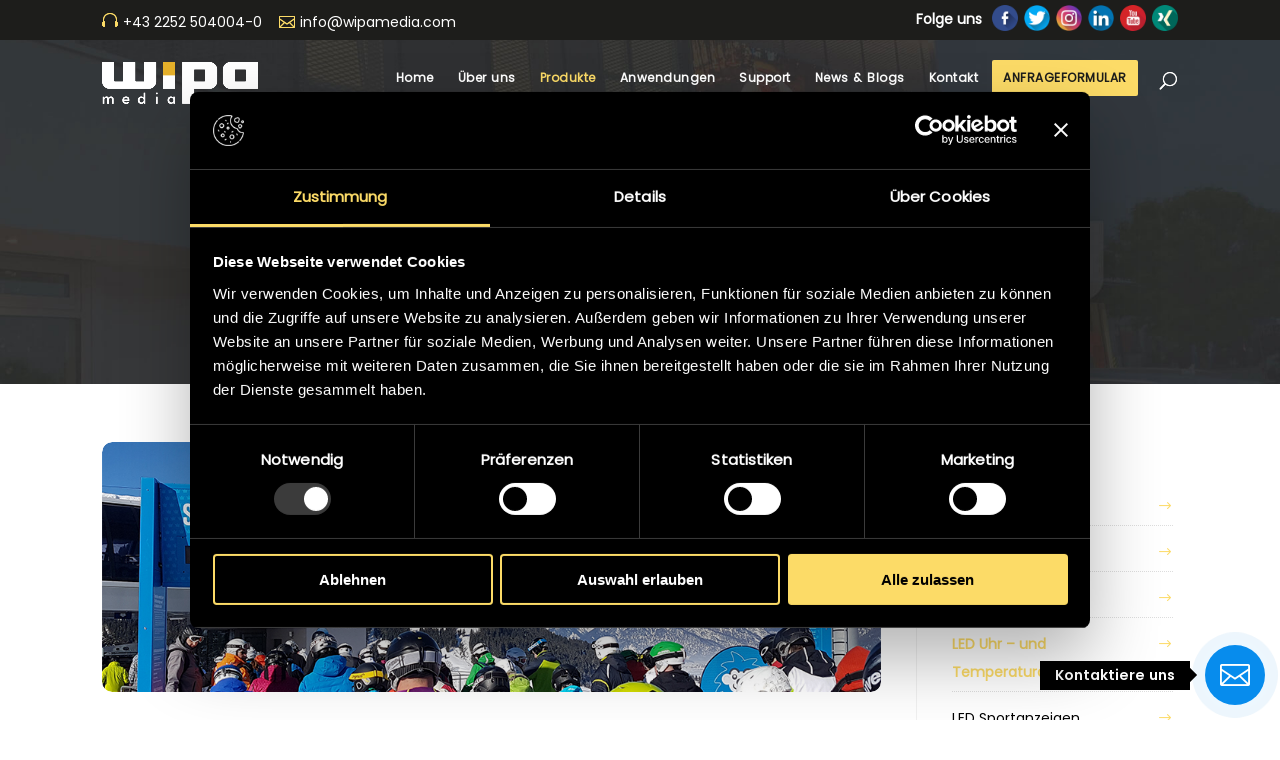

--- FILE ---
content_type: text/css
request_url: https://www.wipamedia.com/wp-content/themes/wipamedia/style.css?ver=4.27.5
body_size: 10129
content:
/*
Theme Name: WIPAmedia
Theme URI: https://www.wipamedia.com/
Version: 4.17.4
Description: WIPAmedia GmbH was founded in 1999 as Langthaler & Partner KEG by the Langthaler family. The underlying idea was to help companies and municipalities visualize advertising, information, news, announcements and data in a striking and flexible way.
Template: Divi
Author: Beta Soft Technology
Author URI: https://www.betasofttechnology.com/
License: GNU General Public License v2
License URI: http://www.gnu.org/licenses/gpl-2.0.html
*/
body,.et_pb_blurb_description p {
    font-size: 14px;
    color: #5f5f5f;
    line-height: 28px;
    font-family: 'Poppins Regular', sans-serif !important;
    font-weight: 400;
    overflow-x: hidden;
}
h1, h2, h3, h4, h5, h6 {
    font-family: 'Poppins Bold', sans-serif !important;
}
.milestone h5 {
	font-family: 'Poppins SemiBold', sans-serif !important;
}
#logo {
    position: relative;
    top: 2px;
}
#CookiebotWidget .CookiebotWidget-consent-details .CookiebotWidget-consent-details-box {
    background-color: #323232!important;

}
#CookiebotWidget-btn-change {
	background:var(--main) !important;
	border-color: var(--main) !important;
	color:#000 !important;
}
#CookiebotWidget #CookiebotWidget-buttons #CookiebotWidget-btn-withdraw {
    background-color: transparent !important;
    border-color: var(--main) !important;
    color: var(--main) !important;
    transition-delay: .3s;
}
#CookiebotWidget #CookiebotWidget-widgetContent {
    background-color: var(--theme)!important;
}
#CookiebotWidget.CookiebotWidget-open * {
    color: #ffffff;
}
#CookiebotWidget .CookiebotWidget-header {
    border-bottom: 1px solid #2b2b2b!important;
}
#CookiebotWidget #CookiebotWidget-buttons {
    border-top: 1px solid #2b2b2b!important;
}
#CookiebotWidget .CookiebotWidget-body .CookiebotWidget-consents-list li.CookiebotWidget-approved svg,
#CookiebotWidget .CookiebotWidget-header .CookiebotWidget-close svg,
#CookiebotWidget .CookiebotWidget-body .CookiebotWidget-consents-list li svg {
    fill: var(--main)!important;
}
#CookiebotWidget .CookiebotWidget-consent-details button {
	color:var(--main)!important;
}
#CookiebotWidget-header,
#CookiebotWidget-consents-list,
.CookiebotWidget-show-consent-details,
#CookiebotWidget-btn-withdraw,
#CookiebotWidget-btn-change,
#CybotCookiebotDialog h2 {
	font-family: 'Poppins SemiBold',sans-serif!important;
}
#main-header, #et-top-navigation,
#CookiebotWidget .CookiebotWidget-body .CookiebotWidget-consents-list li,
#CybotCookiebotDialogNav .CybotCookiebotDialogNavItemLink,
#CybotCookiebotDialog label,
#CybotCookiebotDialogBodyContentText * {
  font-family: 'Poppins Regular',sans-serif!important;
}
/*.page-template-without-sidebar-page #main-content a,
.page-template-sidebar-page #main-content a  {
    color: #ebc43c;
}*/
.et_pb_slide_with_image .et_pb_slide_description {
    float: left;
}
.et_pb_slide .et_pb_slide_image {
    right: 0;
    margin-right: 0;
}
/* .contact_form_popup .h-captcha,
#sidebar .h-captcha {
	transform: scale(0.85);
    margin-left: -32px;
} */
.contact_form_popup .success-message {
	display:block;
}
.success-message,
.success-messages,
.success-message_s,
.success-messages_s,
.success-messages_f {
	background: green;
    color: #fff;
    text-align: center;
    line-height: normal;
    padding: 10px;
    border-radius: 4px;
    margin-bottom: 30px;
}
#inquiry_form .g-recaptcha,
.contactform_de .g-recaptcha,
.feedbackform .g-recaptcha {
	transform:none;
	margin:0;
}
@media(min-width:1920px) {
body {
    font-size: 18px;
    line-height: 38px;
}   
.et_pb_column_1_3 h5, .et_pb_column_1_4 h5, .et_pb_column_1_5 h5, .et_pb_column_1_6 h5, .et_pb_column_2_5 h5 {
    font-size: 20px;
}
.footer-widget, .footer-widget li, .footer-widget li a, #footer-info {
    font-size: 16px!important;
} 
}
::-webkit-scrollbar {
    height: 5px;
    width: 14px
}

::-webkit-scrollbar-track {
    background: #d8d8d8
}

::-webkit-scrollbar-thumb {
    background:var(--main);
}
.et_pb_row,
.container {
    width: 84%;
}
.et_pb_slider .et_pb_container {
    width: 96%;
}
.et_pb_slide_image {
    top: 58%!important;
}
h1,h2,h3 {
    font-weight: 700;
    text-transform: uppercase;
	font-family:'Poppins Bold';
}
#top-header, #et-secondary-nav li ul {
    background:var(--theme);
}
#page_slider .et_pb_slide,
#page_slider.et_pb_row_0,
#page_slider.et_pb_section {
	min-height:250px;
	max-height:250px;
	border-radius: 10px;
    overflow: hidden;
	margin-bottom:30px;
}
.row{display:-webkit-box;display:-ms-flexbox;display:flex;-ms-flex-wrap:wrap;flex-wrap:wrap;margin-right:-15px;margin-left:-15px}.no-gutters{margin-right:0;margin-left:0}.no-gutters>.col,.no-gutters>[class*=col-]{padding-right:0;padding-left:0}.col,.col-1,.col-10,.col-11,.col-12,.col-2,.col-3,.col-4,.col-5,.col-6,.col-7,.col-8,.col-9,.col-auto,.col-lg,.col-lg-1,.col-lg-10,.col-lg-11,.col-lg-12,.col-lg-2,.col-lg-3,.col-lg-4,.col-lg-5,.col-lg-6,.col-lg-7,.col-lg-8,.col-lg-9,.col-lg-auto,.col-md,.col-md-1,.col-md-10,.col-md-11,.col-md-12,.col-md-2,.col-md-3,.col-md-4,.col-md-5,.col-md-6,.col-md-7,.col-md-8,.col-md-9,.col-md-auto,.col-sm,.col-sm-1,.col-sm-10,.col-sm-11,.col-sm-12,.col-sm-2,.col-sm-3,.col-sm-4,.col-sm-5,.col-sm-6,.col-sm-7,.col-sm-8,.col-sm-9,.col-sm-auto,.col-xl,.col-xl-1,.col-xl-10,.col-xl-11,.col-xl-12,.col-xl-2,.col-xl-3,.col-xl-4,.col-xl-5,.col-xl-6,.col-xl-7,.col-xl-8,.col-xl-9,.col-xl-auto{position:relative;width:100%;min-height:1px;padding-right:15px;padding-left:15px}.col{-ms-flex-preferred-size:0;flex-basis:0;-webkit-box-flex:1;-ms-flex-positive:1;flex-grow:1;max-width:100%}.col-1,.col-auto{-webkit-box-flex:0}.col-auto{-ms-flex:0 0 auto;flex:0 0 auto;width:auto;max-width:none}.col-1{-ms-flex:0 0 8.333333%;flex:0 0 8.333333%;max-width:8.333333%}.col-2,.col-3{-webkit-box-flex:0}.col-2{-ms-flex:0 0 16.666667%;flex:0 0 16.666667%;max-width:16.666667%}.col-3{-ms-flex:0 0 25%;flex:0 0 25%;max-width:25%}.col-4,.col-5{-webkit-box-flex:0}.col-4{-ms-flex:0 0 33.333333%;flex:0 0 33.333333%;max-width:33.333333%}.col-5{-ms-flex:0 0 41.666667%;flex:0 0 41.666667%;max-width:41.666667%}.col-6,.col-7{-webkit-box-flex:0}.col-6{-ms-flex:0 0 50%;flex:0 0 50%;max-width:50%}.col-7{-ms-flex:0 0 58.333333%;flex:0 0 58.333333%;max-width:58.333333%}.col-8,.col-9{-webkit-box-flex:0}.col-8{-ms-flex:0 0 66.666667%;flex:0 0 66.666667%;max-width:66.666667%}.col-9{-ms-flex:0 0 75%;flex:0 0 75%;max-width:75%}.col-10,.col-11{-webkit-box-flex:0}.col-10{-ms-flex:0 0 83.333333%;flex:0 0 83.333333%;max-width:83.333333%}.col-11{-ms-flex:0 0 91.666667%;flex:0 0 91.666667%;max-width:91.666667%}.col-12{-webkit-box-flex:0;-ms-flex:0 0 100%;flex:0 0 100%;max-width:100%}.order-first{-webkit-box-ordinal-group:0;-ms-flex-order:-1;order:-1}.order-last{-webkit-box-ordinal-group:14;-ms-flex-order:13;order:13}.order-0{-webkit-box-ordinal-group:1;-ms-flex-order:0;order:0}.order-1{-webkit-box-ordinal-group:2;-ms-flex-order:1;order:1}.order-2{-webkit-box-ordinal-group:3;-ms-flex-order:2;order:2}.order-3{-webkit-box-ordinal-group:4;-ms-flex-order:3;order:3}.order-4{-webkit-box-ordinal-group:5;-ms-flex-order:4;order:4}.order-5{-webkit-box-ordinal-group:6;-ms-flex-order:5;order:5}.order-6{-webkit-box-ordinal-group:7;-ms-flex-order:6;order:6}.order-7{-webkit-box-ordinal-group:8;-ms-flex-order:7;order:7}.order-8{-webkit-box-ordinal-group:9;-ms-flex-order:8;order:8}.order-9{-webkit-box-ordinal-group:10;-ms-flex-order:9;order:9}.order-10{-webkit-box-ordinal-group:11;-ms-flex-order:10;order:10}.order-11{-webkit-box-ordinal-group:12;-ms-flex-order:11;order:11}.order-12{-webkit-box-ordinal-group:13;-ms-flex-order:12;order:12}.offset-1{margin-left:8.333333%}.offset-2{margin-left:16.666667%}.offset-3{margin-left:25%}.offset-4{margin-left:33.333333%}.offset-5{margin-left:41.666667%}.offset-6{margin-left:50%}.offset-7{margin-left:58.333333%}.offset-8{margin-left:66.666667%}.offset-9{margin-left:75%}.offset-10{margin-left:83.333333%}.offset-11{margin-left:91.666667%}.d-inline{display:inline!important}.d-inline-block{display:inline-block!important}.d-block{display:block!important}.d-table{display:table!important}.d-table-row{display:table-row!important}.d-table-cell{display:table-cell!important}.d-flex{display:-webkit-box!important;display:-ms-flexbox!important;display:flex!important}.d-inline-flex{display:-webkit-inline-box!important;display:-ms-inline-flexbox!important;display:inline-flex!important}.flex-row{-webkit-box-orient:horizontal!important;-ms-flex-direction:row!important;flex-direction:row!important}.flex-column{-webkit-box-orient:vertical!important;-ms-flex-direction:column!important;flex-direction:column!important}.flex-column-reverse,.flex-row-reverse{-webkit-box-direction:reverse!important}.flex-row-reverse{-webkit-box-orient:horizontal!important;-ms-flex-direction:row-reverse!important;flex-direction:row-reverse!important}.flex-column-reverse{-webkit-box-orient:vertical!important;-ms-flex-direction:column-reverse!important;flex-direction:column-reverse!important}.flex-wrap{-ms-flex-wrap:wrap!important;flex-wrap:wrap!important}.flex-nowrap{-ms-flex-wrap:nowrap!important;flex-wrap:nowrap!important}.flex-wrap-reverse{-ms-flex-wrap:wrap-reverse!important;flex-wrap:wrap-reverse!important}.justify-content-start{-webkit-box-pack:start!important;-ms-flex-pack:start!important;justify-content:flex-start!important}.justify-content-end{-webkit-box-pack:end!important;-ms-flex-pack:end!important;justify-content:flex-end!important}.justify-content-center{-webkit-box-pack:center!important;-ms-flex-pack:center!important;justify-content:center!important}.justify-content-between{-webkit-box-pack:justify!important;-ms-flex-pack:justify!important;justify-content:space-between!important}.justify-content-around{-ms-flex-pack:distribute!important;justify-content:space-around!important}.align-items-start{-webkit-box-align:start!important;-ms-flex-align:start!important;align-items:flex-start!important}.align-items-end{-webkit-box-align:end!important;-ms-flex-align:end!important;align-items:flex-end!important}.align-items-center{-webkit-box-align:center!important;-ms-flex-align:center!important;align-items:center!important}.align-items-baseline{-webkit-box-align:baseline!important;-ms-flex-align:baseline!important;align-items:baseline!important}.align-items-stretch{-webkit-box-align:stretch!important;-ms-flex-align:stretch!important;align-items:stretch!important}.align-content-start{-ms-flex-line-pack:start!important;align-content:flex-start!important}.align-content-end{-ms-flex-line-pack:end!important;align-content:flex-end!important}.align-content-center{-ms-flex-line-pack:center!important;align-content:center!important}.align-content-between{-ms-flex-line-pack:justify!important;align-content:space-between!important}.align-content-around{-ms-flex-line-pack:distribute!important;align-content:space-around!important}.align-content-stretch{-ms-flex-line-pack:stretch!important;align-content:stretch!important}.align-self-auto{-ms-flex-item-align:auto!important;align-self:auto!important}.align-self-start{-ms-flex-item-align:start!important;align-self:flex-start!important}.align-self-end{-ms-flex-item-align:end!important;align-self:flex-end!important}.align-self-center{-ms-flex-item-align:center!important;align-self:center!important}.align-self-baseline{-ms-flex-item-align:baseline!important;align-self:baseline!important}.align-self-stretch{-ms-flex-item-align:stretch!important;align-self:stretch!important}@media (min-width:576px){.col-sm{-ms-flex-preferred-size:0;flex-basis:0;-webkit-box-flex:1;-ms-flex-positive:1;flex-grow:1;max-width:100%}.col-sm-auto{-webkit-box-flex:0;-ms-flex:0 0 auto;flex:0 0 auto;width:auto;max-width:none}.col-sm-1{-webkit-box-flex:0;-ms-flex:0 0 8.333333%;flex:0 0 8.333333%;max-width:8.333333%}.col-sm-2{-webkit-box-flex:0;-ms-flex:0 0 16.666667%;flex:0 0 16.666667%;max-width:16.666667%}.col-sm-3{-webkit-box-flex:0;-ms-flex:0 0 25%;flex:0 0 25%;max-width:25%}.col-sm-4{-webkit-box-flex:0;-ms-flex:0 0 33.333333%;flex:0 0 33.333333%;max-width:33.333333%}.col-sm-5{-webkit-box-flex:0;-ms-flex:0 0 41.666667%;flex:0 0 41.666667%;max-width:41.666667%}.col-sm-6{-webkit-box-flex:0;-ms-flex:0 0 50%;flex:0 0 50%;max-width:50%}.col-sm-7{-webkit-box-flex:0;-ms-flex:0 0 58.333333%;flex:0 0 58.333333%;max-width:58.333333%}.col-sm-8{-webkit-box-flex:0;-ms-flex:0 0 66.666667%;flex:0 0 66.666667%;max-width:66.666667%}.col-sm-9{-webkit-box-flex:0;-ms-flex:0 0 75%;flex:0 0 75%;max-width:75%}.col-sm-10{-webkit-box-flex:0;-ms-flex:0 0 83.333333%;flex:0 0 83.333333%;max-width:83.333333%}.col-sm-11{-webkit-box-flex:0;-ms-flex:0 0 91.666667%;flex:0 0 91.666667%;max-width:91.666667%}.col-sm-12{-webkit-box-flex:0;-ms-flex:0 0 100%;flex:0 0 100%;max-width:100%}.order-sm-first{-webkit-box-ordinal-group:0;-ms-flex-order:-1;order:-1}.order-sm-last{-webkit-box-ordinal-group:14;-ms-flex-order:13;order:13}.order-sm-0{-webkit-box-ordinal-group:1;-ms-flex-order:0;order:0}.order-sm-1{-webkit-box-ordinal-group:2;-ms-flex-order:1;order:1}.order-sm-2{-webkit-box-ordinal-group:3;-ms-flex-order:2;order:2}.order-sm-3{-webkit-box-ordinal-group:4;-ms-flex-order:3;order:3}.order-sm-4{-webkit-box-ordinal-group:5;-ms-flex-order:4;order:4}.order-sm-5{-webkit-box-ordinal-group:6;-ms-flex-order:5;order:5}.order-sm-6{-webkit-box-ordinal-group:7;-ms-flex-order:6;order:6}.order-sm-7{-webkit-box-ordinal-group:8;-ms-flex-order:7;order:7}.order-sm-8{-webkit-box-ordinal-group:9;-ms-flex-order:8;order:8}.order-sm-9{-webkit-box-ordinal-group:10;-ms-flex-order:9;order:9}.order-sm-10{-webkit-box-ordinal-group:11;-ms-flex-order:10;order:10}.order-sm-11{-webkit-box-ordinal-group:12;-ms-flex-order:11;order:11}.order-sm-12{-webkit-box-ordinal-group:13;-ms-flex-order:12;order:12}.offset-sm-0{margin-left:0}.offset-sm-1{margin-left:8.333333%}.offset-sm-2{margin-left:16.666667%}.offset-sm-3{margin-left:25%}.offset-sm-4{margin-left:33.333333%}.offset-sm-5{margin-left:41.666667%}.offset-sm-6{margin-left:50%}.offset-sm-7{margin-left:58.333333%}.offset-sm-8{margin-left:66.666667%}.offset-sm-9{margin-left:75%}.offset-sm-10{margin-left:83.333333%}.offset-sm-11{margin-left:91.666667%}.d-sm-none{display:none!important}.d-sm-inline{display:inline!important}.d-sm-inline-block{display:inline-block!important}.d-sm-block{display:block!important}.d-sm-table{display:table!important}.d-sm-table-row{display:table-row!important}.d-sm-table-cell{display:table-cell!important}.d-sm-flex{display:-webkit-box!important;display:-ms-flexbox!important;display:flex!important}.d-sm-inline-flex{display:-webkit-inline-box!important;display:-ms-inline-flexbox!important;display:inline-flex!important}.flex-sm-column,.flex-sm-row{-webkit-box-direction:normal!important}.flex-sm-row{-webkit-box-orient:horizontal!important;-ms-flex-direction:row!important;flex-direction:row!important}.flex-sm-column{-webkit-box-orient:vertical!important;-ms-flex-direction:column!important;flex-direction:column!important}.flex-sm-row-reverse{-webkit-box-orient:horizontal!important;-webkit-box-direction:reverse!important;-ms-flex-direction:row-reverse!important;flex-direction:row-reverse!important}.flex-sm-column-reverse{-webkit-box-orient:vertical!important;-webkit-box-direction:reverse!important;-ms-flex-direction:column-reverse!important;flex-direction:column-reverse!important}.flex-sm-wrap{-ms-flex-wrap:wrap!important;flex-wrap:wrap!important}.flex-sm-nowrap{-ms-flex-wrap:nowrap!important;flex-wrap:nowrap!important}.flex-sm-wrap-reverse{-ms-flex-wrap:wrap-reverse!important;flex-wrap:wrap-reverse!important}.justify-content-sm-start{-webkit-box-pack:start!important;-ms-flex-pack:start!important;justify-content:flex-start!important}.justify-content-sm-end{-webkit-box-pack:end!important;-ms-flex-pack:end!important;justify-content:flex-end!important}.justify-content-sm-center{-webkit-box-pack:center!important;-ms-flex-pack:center!important;justify-content:center!important}.justify-content-sm-between{-webkit-box-pack:justify!important;-ms-flex-pack:justify!important;justify-content:space-between!important}.justify-content-sm-around{-ms-flex-pack:distribute!important;justify-content:space-around!important}.align-items-sm-start{-webkit-box-align:start!important;-ms-flex-align:start!important;align-items:flex-start!important}.align-items-sm-end{-webkit-box-align:end!important;-ms-flex-align:end!important;align-items:flex-end!important}.align-items-sm-center{-webkit-box-align:center!important;-ms-flex-align:center!important;align-items:center!important}.align-items-sm-baseline{-webkit-box-align:baseline!important;-ms-flex-align:baseline!important;align-items:baseline!important}.align-items-sm-stretch{-webkit-box-align:stretch!important;-ms-flex-align:stretch!important;align-items:stretch!important}.align-content-sm-start{-ms-flex-line-pack:start!important;align-content:flex-start!important}.align-content-sm-end{-ms-flex-line-pack:end!important;align-content:flex-end!important}.align-content-sm-center{-ms-flex-line-pack:center!important;align-content:center!important}.align-content-sm-between{-ms-flex-line-pack:justify!important;align-content:space-between!important}.align-content-sm-around{-ms-flex-line-pack:distribute!important;align-content:space-around!important}.align-content-sm-stretch{-ms-flex-line-pack:stretch!important;align-content:stretch!important}.align-self-sm-auto{-ms-flex-item-align:auto!important;align-self:auto!important}.align-self-sm-start{-ms-flex-item-align:start!important;align-self:flex-start!important}.align-self-sm-end{-ms-flex-item-align:end!important;align-self:flex-end!important}.align-self-sm-center{-ms-flex-item-align:center!important;align-self:center!important}.align-self-sm-baseline{-ms-flex-item-align:baseline!important;align-self:baseline!important}.align-self-sm-stretch{-ms-flex-item-align:stretch!important;align-self:stretch!important}}@media (min-width:768px){.col-md{-ms-flex-preferred-size:0;flex-basis:0;-webkit-box-flex:1;-ms-flex-positive:1;flex-grow:1;max-width:100%}.col-md-auto{-webkit-box-flex:0;-ms-flex:0 0 auto;flex:0 0 auto;width:auto;max-width:none}.col-md-1{-webkit-box-flex:0;-ms-flex:0 0 8.333333%;flex:0 0 8.333333%;max-width:8.333333%}.col-md-2{-webkit-box-flex:0;-ms-flex:0 0 16.666667%;flex:0 0 16.666667%;max-width:16.666667%}.col-md-3{-webkit-box-flex:0;-ms-flex:0 0 25%;flex:0 0 25%;max-width:25%}.col-md-4{-webkit-box-flex:0;-ms-flex:0 0 33.333333%;flex:0 0 33.333333%;max-width:33.333333%}.col-md-5{-webkit-box-flex:0;-ms-flex:0 0 41.666667%;flex:0 0 41.666667%;max-width:41.666667%}.col-md-6{-webkit-box-flex:0;-ms-flex:0 0 50%;flex:0 0 50%;max-width:50%}.col-md-7{-webkit-box-flex:0;-ms-flex:0 0 58.333333%;flex:0 0 58.333333%;max-width:58.333333%}.col-md-8{-webkit-box-flex:0;-ms-flex:0 0 66.666667%;flex:0 0 66.666667%;max-width:66.666667%}.col-md-9{-webkit-box-flex:0;-ms-flex:0 0 75%;flex:0 0 75%;max-width:75%}.col-md-10{-webkit-box-flex:0;-ms-flex:0 0 83.333333%;flex:0 0 83.333333%;max-width:83.333333%}.col-md-11{-webkit-box-flex:0;-ms-flex:0 0 91.666667%;flex:0 0 91.666667%;max-width:91.666667%}.col-md-12{-webkit-box-flex:0;-ms-flex:0 0 100%;flex:0 0 100%;max-width:100%}.order-md-first{-webkit-box-ordinal-group:0;-ms-flex-order:-1;order:-1}.order-md-last{-webkit-box-ordinal-group:14;-ms-flex-order:13;order:13}.order-md-0{-webkit-box-ordinal-group:1;-ms-flex-order:0;order:0}.order-md-1{-webkit-box-ordinal-group:2;-ms-flex-order:1;order:1}.order-md-2{-webkit-box-ordinal-group:3;-ms-flex-order:2;order:2}.order-md-3{-webkit-box-ordinal-group:4;-ms-flex-order:3;order:3}.order-md-4{-webkit-box-ordinal-group:5;-ms-flex-order:4;order:4}.order-md-5{-webkit-box-ordinal-group:6;-ms-flex-order:5;order:5}.order-md-6{-webkit-box-ordinal-group:7;-ms-flex-order:6;order:6}.order-md-7{-webkit-box-ordinal-group:8;-ms-flex-order:7;order:7}.order-md-8{-webkit-box-ordinal-group:9;-ms-flex-order:8;order:8}.order-md-9{-webkit-box-ordinal-group:10;-ms-flex-order:9;order:9}.order-md-10{-webkit-box-ordinal-group:11;-ms-flex-order:10;order:10}.order-md-11{-webkit-box-ordinal-group:12;-ms-flex-order:11;order:11}.order-md-12{-webkit-box-ordinal-group:13;-ms-flex-order:12;order:12}.offset-md-0{margin-left:0}.offset-md-1{margin-left:8.333333%}.offset-md-2{margin-left:16.666667%}.offset-md-3{margin-left:25%}.offset-md-4{margin-left:33.333333%}.offset-md-5{margin-left:41.666667%}.offset-md-6{margin-left:50%}.offset-md-7{margin-left:58.333333%}.offset-md-8{margin-left:66.666667%}.offset-md-9{margin-left:75%}.offset-md-10{margin-left:83.333333%}.offset-md-11{margin-left:91.666667%}.d-md-none{display:none!important}.d-md-inline{display:inline!important}.d-md-inline-block{display:inline-block!important}.d-md-block{display:block!important}.d-md-table{display:table!important}.d-md-table-row{display:table-row!important}.d-md-table-cell{display:table-cell!important}.d-md-flex{display:-webkit-box!important;display:-ms-flexbox!important;display:flex!important}.d-md-inline-flex{display:-webkit-inline-box!important;display:-ms-inline-flexbox!important;display:inline-flex!important}.flex-md-column,.flex-md-row{-webkit-box-direction:normal!important}.flex-md-row{-webkit-box-orient:horizontal!important;-ms-flex-direction:row!important;flex-direction:row!important}.flex-md-column{-webkit-box-orient:vertical!important;-ms-flex-direction:column!important;flex-direction:column!important}.flex-md-row-reverse{-webkit-box-orient:horizontal!important;-webkit-box-direction:reverse!important;-ms-flex-direction:row-reverse!important;flex-direction:row-reverse!important}.flex-md-column-reverse{-webkit-box-orient:vertical!important;-webkit-box-direction:reverse!important;-ms-flex-direction:column-reverse!important;flex-direction:column-reverse!important}.flex-md-wrap{-ms-flex-wrap:wrap!important;flex-wrap:wrap!important}.flex-md-nowrap{-ms-flex-wrap:nowrap!important;flex-wrap:nowrap!important}.flex-md-wrap-reverse{-ms-flex-wrap:wrap-reverse!important;flex-wrap:wrap-reverse!important}.justify-content-md-start{-webkit-box-pack:start!important;-ms-flex-pack:start!important;justify-content:flex-start!important}.justify-content-md-end{-webkit-box-pack:end!important;-ms-flex-pack:end!important;justify-content:flex-end!important}.justify-content-md-center{-webkit-box-pack:center!important;-ms-flex-pack:center!important;justify-content:center!important}.justify-content-md-between{-webkit-box-pack:justify!important;-ms-flex-pack:justify!important;justify-content:space-between!important}.justify-content-md-around{-ms-flex-pack:distribute!important;justify-content:space-around!important}.align-items-md-start{-webkit-box-align:start!important;-ms-flex-align:start!important;align-items:flex-start!important}.align-items-md-end{-webkit-box-align:end!important;-ms-flex-align:end!important;align-items:flex-end!important}.align-items-md-center{-webkit-box-align:center!important;-ms-flex-align:center!important;align-items:center!important}.align-items-md-baseline{-webkit-box-align:baseline!important;-ms-flex-align:baseline!important;align-items:baseline!important}.align-items-md-stretch{-webkit-box-align:stretch!important;-ms-flex-align:stretch!important;align-items:stretch!important}.align-content-md-start{-ms-flex-line-pack:start!important;align-content:flex-start!important}.align-content-md-end{-ms-flex-line-pack:end!important;align-content:flex-end!important}.align-content-md-center{-ms-flex-line-pack:center!important;align-content:center!important}.align-content-md-between{-ms-flex-line-pack:justify!important;align-content:space-between!important}.align-content-md-around{-ms-flex-line-pack:distribute!important;align-content:space-around!important}.align-content-md-stretch{-ms-flex-line-pack:stretch!important;align-content:stretch!important}.align-self-md-auto{-ms-flex-item-align:auto!important;align-self:auto!important}.align-self-md-start{-ms-flex-item-align:start!important;align-self:flex-start!important}.align-self-md-end{-ms-flex-item-align:end!important;align-self:flex-end!important}.align-self-md-center{-ms-flex-item-align:center!important;align-self:center!important}.align-self-md-baseline{-ms-flex-item-align:baseline!important;align-self:baseline!important}.align-self-md-stretch{-ms-flex-item-align:stretch!important;align-self:stretch!important}}@media (min-width:992px){.col-lg{-ms-flex-preferred-size:0;flex-basis:0;-webkit-box-flex:1;-ms-flex-positive:1;flex-grow:1;max-width:100%}.col-lg-auto{-webkit-box-flex:0;-ms-flex:0 0 auto;flex:0 0 auto;width:auto;max-width:none}.col-lg-1{-webkit-box-flex:0;-ms-flex:0 0 8.333333%;flex:0 0 8.333333%;max-width:8.333333%}.col-lg-2{-webkit-box-flex:0;-ms-flex:0 0 16.666667%;flex:0 0 16.666667%;max-width:16.666667%}.col-lg-3{-webkit-box-flex:0;-ms-flex:0 0 25%;flex:0 0 25%;max-width:25%}.col-lg-4{-webkit-box-flex:0;-ms-flex:0 0 33.333333%;flex:0 0 33.333333%;max-width:33.333333%}.col-lg-5{-webkit-box-flex:0;-ms-flex:0 0 41.666667%;flex:0 0 41.666667%;max-width:41.666667%}.col-lg-6{-webkit-box-flex:0;-ms-flex:0 0 50%;flex:0 0 50%;max-width:50%}.col-lg-7{-webkit-box-flex:0;-ms-flex:0 0 58.333333%;flex:0 0 58.333333%;max-width:58.333333%}.col-lg-8{-webkit-box-flex:0;-ms-flex:0 0 66.666667%;flex:0 0 66.666667%;max-width:66.666667%}.col-lg-9{-webkit-box-flex:0;-ms-flex:0 0 75%;flex:0 0 75%;max-width:75%}.col-lg-10{-webkit-box-flex:0;-ms-flex:0 0 83.333333%;flex:0 0 83.333333%;max-width:83.333333%}.col-lg-11{-webkit-box-flex:0;-ms-flex:0 0 91.666667%;flex:0 0 91.666667%;max-width:91.666667%}.col-lg-12{-webkit-box-flex:0;-ms-flex:0 0 100%;flex:0 0 100%;max-width:100%}.order-lg-first{-webkit-box-ordinal-group:0;-ms-flex-order:-1;order:-1}.order-lg-last{-webkit-box-ordinal-group:14;-ms-flex-order:13;order:13}.order-lg-0{-webkit-box-ordinal-group:1;-ms-flex-order:0;order:0}.order-lg-1{-webkit-box-ordinal-group:2;-ms-flex-order:1;order:1}.order-lg-2{-webkit-box-ordinal-group:3;-ms-flex-order:2;order:2}.order-lg-3{-webkit-box-ordinal-group:4;-ms-flex-order:3;order:3}.order-lg-4{-webkit-box-ordinal-group:5;-ms-flex-order:4;order:4}.order-lg-5{-webkit-box-ordinal-group:6;-ms-flex-order:5;order:5}.order-lg-6{-webkit-box-ordinal-group:7;-ms-flex-order:6;order:6}.order-lg-7{-webkit-box-ordinal-group:8;-ms-flex-order:7;order:7}.order-lg-8{-webkit-box-ordinal-group:9;-ms-flex-order:8;order:8}.order-lg-9{-webkit-box-ordinal-group:10;-ms-flex-order:9;order:9}.order-lg-10{-webkit-box-ordinal-group:11;-ms-flex-order:10;order:10}.order-lg-11{-webkit-box-ordinal-group:12;-ms-flex-order:11;order:11}.order-lg-12{-webkit-box-ordinal-group:13;-ms-flex-order:12;order:12}.offset-lg-0{margin-left:0}.offset-lg-1{margin-left:8.333333%}.offset-lg-2{margin-left:16.666667%}.offset-lg-3{margin-left:25%}.offset-lg-4{margin-left:33.333333%}.offset-lg-5{margin-left:41.666667%}.offset-lg-6{margin-left:50%}.offset-lg-7{margin-left:58.333333%}.offset-lg-8{margin-left:66.666667%}.offset-lg-9{margin-left:75%}.offset-lg-10{margin-left:83.333333%}.offset-lg-11{margin-left:91.666667%}.d-lg-none{display:none!important}.d-lg-inline{display:inline!important}.d-lg-inline-block{display:inline-block!important}.d-lg-block{display:block!important}.d-lg-table{display:table!important}.d-lg-table-row{display:table-row!important}.d-lg-table-cell{display:table-cell!important}.d-lg-flex{display:-webkit-box!important;display:-ms-flexbox!important;display:flex!important}.d-lg-inline-flex{display:-webkit-inline-box!important;display:-ms-inline-flexbox!important;display:inline-flex!important}.flex-lg-column,.flex-lg-row{-webkit-box-direction:normal!important}.flex-lg-row{-webkit-box-orient:horizontal!important;-ms-flex-direction:row!important;flex-direction:row!important}.flex-lg-column{-webkit-box-orient:vertical!important;-ms-flex-direction:column!important;flex-direction:column!important}.flex-lg-row-reverse{-webkit-box-orient:horizontal!important;-webkit-box-direction:reverse!important;-ms-flex-direction:row-reverse!important;flex-direction:row-reverse!important}.flex-lg-column-reverse{-webkit-box-orient:vertical!important;-webkit-box-direction:reverse!important;-ms-flex-direction:column-reverse!important;flex-direction:column-reverse!important}.flex-lg-wrap{-ms-flex-wrap:wrap!important;flex-wrap:wrap!important}.flex-lg-nowrap{-ms-flex-wrap:nowrap!important;flex-wrap:nowrap!important}.flex-lg-wrap-reverse{-ms-flex-wrap:wrap-reverse!important;flex-wrap:wrap-reverse!important}.justify-content-lg-start{-webkit-box-pack:start!important;-ms-flex-pack:start!important;justify-content:flex-start!important}.justify-content-lg-end{-webkit-box-pack:end!important;-ms-flex-pack:end!important;justify-content:flex-end!important}.justify-content-lg-center{-webkit-box-pack:center!important;-ms-flex-pack:center!important;justify-content:center!important}.justify-content-lg-between{-webkit-box-pack:justify!important;-ms-flex-pack:justify!important;justify-content:space-between!important}.justify-content-lg-around{-ms-flex-pack:distribute!important;justify-content:space-around!important}.align-items-lg-start{-webkit-box-align:start!important;-ms-flex-align:start!important;align-items:flex-start!important}.align-items-lg-end{-webkit-box-align:end!important;-ms-flex-align:end!important;align-items:flex-end!important}.align-items-lg-center{-webkit-box-align:center!important;-ms-flex-align:center!important;align-items:center!important}.align-items-lg-baseline{-webkit-box-align:baseline!important;-ms-flex-align:baseline!important;align-items:baseline!important}.align-items-lg-stretch{-webkit-box-align:stretch!important;-ms-flex-align:stretch!important;align-items:stretch!important}.align-content-lg-start{-ms-flex-line-pack:start!important;align-content:flex-start!important}.align-content-lg-end{-ms-flex-line-pack:end!important;align-content:flex-end!important}.align-content-lg-center{-ms-flex-line-pack:center!important;align-content:center!important}.align-content-lg-between{-ms-flex-line-pack:justify!important;align-content:space-between!important}.align-content-lg-around{-ms-flex-line-pack:distribute!important;align-content:space-around!important}.align-content-lg-stretch{-ms-flex-line-pack:stretch!important;align-content:stretch!important}.align-self-lg-auto{-ms-flex-item-align:auto!important;align-self:auto!important}.align-self-lg-start{-ms-flex-item-align:start!important;align-self:flex-start!important}.align-self-lg-end{-ms-flex-item-align:end!important;align-self:flex-end!important}.align-self-lg-center{-ms-flex-item-align:center!important;align-self:center!important}.align-self-lg-baseline{-ms-flex-item-align:baseline!important;align-self:baseline!important}.align-self-lg-stretch{-ms-flex-item-align:stretch!important;align-self:stretch!important}}@media (min-width:1200px){.col-xl{-ms-flex-preferred-size:0;flex-basis:0;-webkit-box-flex:1;-ms-flex-positive:1;flex-grow:1;max-width:100%}.col-xl-auto{-webkit-box-flex:0;-ms-flex:0 0 auto;flex:0 0 auto;width:auto;max-width:none}.col-xl-1{-webkit-box-flex:0;-ms-flex:0 0 8.333333%;flex:0 0 8.333333%;max-width:8.333333%}.col-xl-2{-webkit-box-flex:0;-ms-flex:0 0 16.666667%;flex:0 0 16.666667%;max-width:16.666667%}.col-xl-3{-webkit-box-flex:0;-ms-flex:0 0 25%;flex:0 0 25%;max-width:25%}.col-xl-4{-webkit-box-flex:0;-ms-flex:0 0 33.333333%;flex:0 0 33.333333%;max-width:33.333333%}.col-xl-5{-webkit-box-flex:0;-ms-flex:0 0 41.666667%;flex:0 0 41.666667%;max-width:41.666667%}.col-xl-6{-webkit-box-flex:0;-ms-flex:0 0 50%;flex:0 0 50%;max-width:50%}.col-xl-7{-webkit-box-flex:0;-ms-flex:0 0 58.333333%;flex:0 0 58.333333%;max-width:58.333333%}.col-xl-8{-webkit-box-flex:0;-ms-flex:0 0 66.666667%;flex:0 0 66.666667%;max-width:66.666667%}.col-xl-9{-webkit-box-flex:0;-ms-flex:0 0 75%;flex:0 0 75%;max-width:75%}.col-xl-10{-webkit-box-flex:0;-ms-flex:0 0 83.333333%;flex:0 0 83.333333%;max-width:83.333333%}.col-xl-11{-webkit-box-flex:0;-ms-flex:0 0 91.666667%;flex:0 0 91.666667%;max-width:91.666667%}.col-xl-12{-webkit-box-flex:0;-ms-flex:0 0 100%;flex:0 0 100%;max-width:100%}.order-xl-first{-webkit-box-ordinal-group:0;-ms-flex-order:-1;order:-1}.order-xl-last{-webkit-box-ordinal-group:14;-ms-flex-order:13;order:13}.order-xl-0{-webkit-box-ordinal-group:1;-ms-flex-order:0;order:0}.order-xl-1{-webkit-box-ordinal-group:2;-ms-flex-order:1;order:1}.order-xl-2{-webkit-box-ordinal-group:3;-ms-flex-order:2;order:2}.order-xl-3{-webkit-box-ordinal-group:4;-ms-flex-order:3;order:3}.order-xl-4{-webkit-box-ordinal-group:5;-ms-flex-order:4;order:4}.order-xl-5{-webkit-box-ordinal-group:6;-ms-flex-order:5;order:5}.order-xl-6{-webkit-box-ordinal-group:7;-ms-flex-order:6;order:6}.order-xl-7{-webkit-box-ordinal-group:8;-ms-flex-order:7;order:7}.order-xl-8{-webkit-box-ordinal-group:9;-ms-flex-order:8;order:8}.order-xl-9{-webkit-box-ordinal-group:10;-ms-flex-order:9;order:9}.order-xl-10{-webkit-box-ordinal-group:11;-ms-flex-order:10;order:10}.order-xl-11{-webkit-box-ordinal-group:12;-ms-flex-order:11;order:11}.order-xl-12{-webkit-box-ordinal-group:13;-ms-flex-order:12;order:12}.offset-xl-0{margin-left:0}.offset-xl-1{margin-left:8.333333%}.offset-xl-2{margin-left:16.666667%}.offset-xl-3{margin-left:25%}.offset-xl-4{margin-left:33.333333%}.offset-xl-5{margin-left:41.666667%}.offset-xl-6{margin-left:50%}.offset-xl-7{margin-left:58.333333%}.offset-xl-8{margin-left:66.666667%}.offset-xl-9{margin-left:75%}.offset-xl-10{margin-left:83.333333%}.offset-xl-11{margin-left:91.666667%}.d-xl-none{display:none!important}.d-xl-inline{display:inline!important}.d-xl-inline-block{display:inline-block!important}.d-xl-block{display:block!important}.d-xl-table{display:table!important}.d-xl-table-row{display:table-row!important}.d-xl-table-cell{display:table-cell!important}.d-xl-flex{display:-webkit-box!important;display:-ms-flexbox!important;display:flex!important}.d-xl-inline-flex{display:-webkit-inline-box!important;display:-ms-inline-flexbox!important;display:inline-flex!important}.flex-xl-column,.flex-xl-row{-webkit-box-direction:normal!important}.flex-xl-row{-webkit-box-orient:horizontal!important;-ms-flex-direction:row!important;flex-direction:row!important}.flex-xl-column{-webkit-box-orient:vertical!important;-ms-flex-direction:column!important;flex-direction:column!important}.flex-xl-row-reverse{-webkit-box-orient:horizontal!important;-webkit-box-direction:reverse!important;-ms-flex-direction:row-reverse!important;flex-direction:row-reverse!important}.flex-xl-column-reverse{-webkit-box-orient:vertical!important;-webkit-box-direction:reverse!important;-ms-flex-direction:column-reverse!important;flex-direction:column-reverse!important}.flex-xl-wrap{-ms-flex-wrap:wrap!important;flex-wrap:wrap!important}.flex-xl-nowrap{-ms-flex-wrap:nowrap!important;flex-wrap:nowrap!important}.flex-xl-wrap-reverse{-ms-flex-wrap:wrap-reverse!important;flex-wrap:wrap-reverse!important}.justify-content-xl-start{-webkit-box-pack:start!important;-ms-flex-pack:start!important;justify-content:flex-start!important}.justify-content-xl-end{-webkit-box-pack:end!important;-ms-flex-pack:end!important;justify-content:flex-end!important}.justify-content-xl-center{-webkit-box-pack:center!important;-ms-flex-pack:center!important;justify-content:center!important}.justify-content-xl-between{-webkit-box-pack:justify!important;-ms-flex-pack:justify!important;justify-content:space-between!important}.justify-content-xl-around{-ms-flex-pack:distribute!important;justify-content:space-around!important}.align-items-xl-start{-webkit-box-align:start!important;-ms-flex-align:start!important;align-items:flex-start!important}.align-items-xl-end{-webkit-box-align:end!important;-ms-flex-align:end!important;align-items:flex-end!important}.align-items-xl-center{-webkit-box-align:center!important;-ms-flex-align:center!important;align-items:center!important}.align-items-xl-baseline{-webkit-box-align:baseline!important;-ms-flex-align:baseline!important;align-items:baseline!important}.align-items-xl-stretch{-webkit-box-align:stretch!important;-ms-flex-align:stretch!important;align-items:stretch!important}.align-content-xl-start{-ms-flex-line-pack:start!important;align-content:flex-start!important}.align-content-xl-end{-ms-flex-line-pack:end!important;align-content:flex-end!important}.align-content-xl-center{-ms-flex-line-pack:center!important;align-content:center!important}.align-content-xl-between{-ms-flex-line-pack:justify!important;align-content:space-between!important}.align-content-xl-around{-ms-flex-line-pack:distribute!important;align-content:space-around!important}.align-content-xl-stretch{-ms-flex-line-pack:stretch!important;align-content:stretch!important}.align-self-xl-auto{-ms-flex-item-align:auto!important;align-self:auto!important}.align-self-xl-start{-ms-flex-item-align:start!important;align-self:flex-start!important}.align-self-xl-end{-ms-flex-item-align:end!important;align-self:flex-end!important}.align-self-xl-center{-ms-flex-item-align:center!important;align-self:center!important}.align-self-xl-baseline{-ms-flex-item-align:baseline!important;align-self:baseline!important}.align-self-xl-stretch{-ms-flex-item-align:stretch!important;align-self:stretch!important}}
.bg-btn {
    background: var(--main);
    color: #000;
    border: 1px solid var(--main);
    display: inline-block;
    padding: 7px 20px;
    font-weight: 600;
    text-transform: uppercase;
    font-size: 16px;
    text-shadow: none;
    border-radius: 2px;
    position: relative;
    line-height: normal !important;
}
.bdr-btn {
    background: var(--theme);
    display: inline-block;
    padding: 7px 20px;
    font-weight: 600;
    text-transform: uppercase;
    font-size: 16px;
    text-shadow: none;
    border-radius: 2px;
    border: 1px solid var(--theme);
    color:#fff;
    position: relative;
    line-height: normal !important;
}
.bdr-btn-1 {
    background:none;
    display: inline-block;
    padding: 7px 20px;
    font-weight: 600;
    text-transform: uppercase;
    font-size: 16px;
    text-shadow: none;
    border-radius: 2px;
    border: 1px solid var(--main);
    color:var(--main);
    position: relative;
    line-height: normal !important;
}
.bdr-btn:after,
.bdr-btn-1:after,
.bg-btn:after,
.bg-btn-1:after {
    font-size: 23px;
    line-height: 24px;
}
.bg-btn:hover,
.bg-btn-1:hover,
.bdr-btn:hover,
.bdr-btn-1:hover {
    border: 1px solid #000!important;
    background: #000!important;
    color: #fff !important;
    padding:7px 20px 7px 20px !important;
}
.et_pb_slide_content .bg-btn {
    margin-right: 10px;
}
.et_fixed_nav #top-header {
    padding: 7px 0px;
}
.et-social-icons {
    display: flex!important;
    align-items: center;
}
#et-info #et-info-phone:before {
    content: '';
    top: 0;
    color: var(--main);
    margin-right: 5px;
    font-size: 16px;
}
#et-info #et-info-email:before {
    content: '';
    color: var(--main);
    top: 2px;
    margin-right: 5px;
    font-size: 16px;
    position: relative;
}
#et-info, #et-secondary-menu>ul>li a,
#top-header .container {
    padding:0;
}
#et-info-phone,
#et-info-emails {
    padding-top: 5px;
    display: inline-block;
    font-size: 14px;
    font-weight: 400;
}
#et-info {
    width: 100%;
}
#top-header .et-social-icons li {
    margin-left: 2px;
}
.sub-menu,
#main-header .et_mobile_menu {
    background: var(--theme)!important;
    padding: 0 !important;
}
.sub-menu li,
.sub-menu li a {
    display: block!important;
    width: 100%!important;
    line-height: normal!important;
}
.sub-menu li:hover a,
.sub-menu li:hover,
.et-fixed-header .sub-menu li:hover a,
.et-fixed-header .sub-menu li:hover {
    background: var(--main)!important;
    color: var(--theme)!important;
    opacity: 1!important;
}
.et-social-icons li img {
    max-height:26px;
}
.et-social-icons li figure {
    margin-bottom: 0;
}
#top-header .et-social-icons {
    float: right;
}
#top-menu .menu-item-has-children>a:after {
    display: none;
}
.copyright-footer {
    display: flex;
    align-items: center;
    justify-content: center;
    color: #ababab!important;
    flex-wrap: wrap;
}
#top-menu li {
    padding: 0!important;
}
#top-menu li>a {
    padding: 13px 15px!important;
}
#top-menu li li>a {
    padding: 10px 15px!important;
}
.menu-btn>a {
    background: var(--main);
    border: 1px solid transparent;
    color: var(--theme)!important;
    text-transform: uppercase;
    text-align: center;
    font-weight: 600;
    border-radius: 2px;
}
#top-menu li.menu-bdr-btn>a {
    background:none;
    border: 1px solid var(--main);
    color: var(--main)!important;
    text-transform: uppercase;
    text-align: center;
    font-weight: 600;
    border-radius: 2px;
    padding-left: 40px!important;
}
.menu-bdr-btn.de>a:before {
    position: absolute;
    background: url('../../uploads/2023/02/german.svg');
    background-repeat: no-repeat;
    content: '';
    width: 20px;
    height: 14px;
    background-size: 20px 14px;
    left: 12px;
    border-radius: 2px;
    overflow: hidden;
}
.menu-bdr-btn.en>a:before {
    position: absolute;
    background: url('../../uploads/2023/02/english.svg');
    background-repeat: no-repeat;
    content: '';
    width: 20px;
    height: 14px;
    background-size: 20px 14px;
    left: 12px;
    border-radius: 2px;
    overflow: hidden;
}
.et-fixed-header .menu-btn>a {
    color:var(--theme)!important;
}
.et_header_style_left #et-top-navigation {
    padding-top:0px !important;
}
#et_top_search #et_search_icon:before {
    position: relative;
    top: 0;
}
#et_top_search {
    display: flex!important;
    height: 40px;
    align-items: center;
}
#main-header {
    padding: 30px 0;
    transition: all 0.5s ease;
    -webkit-transition: all 0.5s ease;
}
#main-header.et-fixed-header {
    padding: 10px 0;
    transition: all 0.5s ease;
    -webkit-transition: all 0.5s ease;
}
.four-icon-box,
.productthumbnails-item {
    padding:30px 20px;
    background: #fff;
    border-radius: 2px;
    box-shadow: 0px 2px 18px 0px rgb(0 0 0 / 5%);
}
.four-icon-box-element:before {
    position: absolute;
    left: -35px;
    top: -23px;
    background:url('../../uploads/2023/02/element-1.png');
    background-size: 100px 155px;
    width: 100px;
    height: 155px;
    content: '';
    user-select: none;
    pointer-events: none;
}
.four-icon-box-element:after {
    position: absolute;
    right: -85px;
    bottom: -23px;
    background:url('../../uploads/2023/02/element-2.png');
    background-size: 155px 155px;
    width: 155px;
    height: 155px;
    content: '';
    visibility: visible;
    user-select: none;
    pointer-events: none;
}
.four-icon-box .et_pb_image_wrap  {
    width: 100px;
    height: 100px;
    border-radius: 100%;
    background: var(--main);
    padding: 20px;
}
.four-icon-box h5 {
    min-height: 61px;
}

h1, h2, h3, h4, h5, h6 {
    line-height: 1.6em;
}
.testimonial-text {
    font-size: 20px;
    color: #fff;
}
.testimonial-text img {
    width: auto !important;
    display: initial!important;
    position: relative;
    top:6px;
}
.stars {
    display:block;
    margin: 20px 0;
    position: relative;
    height: 20px;
}
.stars:before {
    position: absolute;
    content: '    ';
    font-family: ETmodules!important;
    color: var(--main);
    left: 0;
    right: 0;
    font-size: 20px;
}
.testimonial_author {
    font-size: 20px;
    color: var(--main);
    text-transform: uppercase;
    font-weight: 600;
 }
 .testimonial_designation {
    text-transform: uppercase;
    color: #fff;
 }
.productthumbnails-item {
    text-align: center;
}
.productthumbnails-title {
    font-size: 18px;
    text-transform: uppercase;
    color: #000;
    font-weight: 600;
    margin: 10px 0;
}
.productthumbnails-img {
    height: 200px;
    display: flex;
    align-items: center;
    justify-content: center;
}
.productthumbnails-img img {
    max-height: 180px;
    width: auto;
}
.productthumbnails-desc {
    overflow: hidden;
text-overflow: ellipsis;
-webkit-line-clamp: 2;
display: -webkit-box;
-webkit-box-orient: vertical;
margin-bottom: 20px;
}
.industry-item {
    display: block;
    position: relative;
    border-radius: 4px;
    overflow: hidden;
}
.industry-description {
    position: absolute;
    bottom: 20px;
    width: 86%;
    left: 0;
    right: 0;
    margin: 0 auto;
}
.industry-item figure {
    margin: 0;
}
.industry-item figure img {
    display: block;
}
.industry-desc {
    color: #fff;
    line-height: normal;
}
.industry-title {
    font-weight: 600;
    color: #fff;
    font-size: 20px;
    margin-bottom: 10px;
}
.industry-img {
    position: relative;
}
.industry-img::before {
    position: absolute;
    left: 0;
    right: 0;
    top: 0;
    width: 100%;
    height: 100%;
    background-image: linear-gradient(rgba(0,0,0,0), rgba(0,0,0,0.9));
    content: '';
}
.testimonials-section h1 {
    color: #fff;
}
.testimonials-section p {
    color: #c3c3c3;
}
.portfolio-item {
    position: relative;
	display: block;
}
.portfolio-item img {
	border-radius:6px;
}
.portfolio-title {
    position: absolute;
    left: 0;
    right: 0;
    bottom: -10px;
    background: var(--main);
    color: var(--theme);
    text-align: center;
    padding: 8px 2px;
    width: 90%;
    margin: 0 auto;
    border-radius: 4px;
    font-weight: 600;
}
.contactinfo li {
    position: relative !important;
    padding-left: 30px !important;
    margin-bottom: 15px !important;
    line-height: normal !important;
}
.contactinfo li span {
    display: block;
    color: var(--main);
    font-weight: 500;
	font-family: 'Poppins SemiBold';
}
.contactinfo li:before {
    display: none;
}   
.contactinfo li:after {
    position: absolute;
    left: 0;
    top: 4px;
    font-family: ETmodules!important;
    font-weight: 400!important;
    color: var(--main);
    font-size: 20px;
}
.contactinfo li.address:after {
    content: '';
}
.contactinfo li.phone:after {
    content: '';
}
.contactinfo li.email:after {
    content: '';
}
.contactinfo li.opening:after {
    content: '';
}
#main-footer .title {
    position: relative;
    margin-bottom: 20px !important;
}
#main-footer .title:before {
    position: absolute;
    left: 0;
    bottom: 0;
    background: var(--main);
    height: 1px;
    width: 50px;
    content: '';
}
#footer-widgets .footer-widget .menu li {
    padding-left: 20px;
}
#footer-widgets .footer-widget .menu li:before {
    display: none;
}
#footer-widgets .footer-widget .menu li:after {
    position: absolute;
    left: 0;
    content: '$';
    font-family: ETmodules!important;
    font-weight: 400!important;
    color: #fcdb67;
    font-size: 13px;
}
#main-footer {
    background:var(--theme) url('../../uploads/2023/02/footer.png');
    background-position: center;
    background-repeat: no-repeat;
    position: relative;
}
#main-footer:after {
    background:var(--theme) url('../../uploads/2023/02/footer-element-1.png');
    background-position: left bottom;
    background-repeat: no-repeat;
    position: absolute;
    left: 0;
    bottom: 140px;
    content: '';
    width: 80px;
    height: 125px;
    background-size: 80px 125px;
    user-select: none;
    pointer-events: none;
}
#footer-bottom {
    border-top: 1px solid var(--main);
}
.call-to-action {
    background: var(--main);
    padding: 40px 0 30px;
}
.call_action_title {
    font-size: 30px;
    font-weight: 700;
    color: var(--theme);
	font-family: 'Poppins Bold';
}
.call_action_subtitle {
    color: #000;
    margin-top: 5px;
}
.call-action-btn {
    background: var(--theme);
    color: var(--main);
    border: 1px solid var(--theme);
    display: inline-block;
    padding: 12px 20px;
    font-weight: 600;
    text-transform: uppercase;
    font-size: 16px;
    text-shadow: none;
    border-radius: 2px;
    position: relative;
    line-height: normal !important;
}
.owl-nav .owl-prev span,
.owl-nav .owl-next span {
    width: 40px;
    height: 40px;
    background: var(--main);
    color: var(--theme);
    display: flex;
    align-items: center;
    justify-content: center;
    font-size: 30px;
}
.owl-nav .owl-prev {
    left: -15px;
}
.owl-nav .owl-next {
    right: -15px;
}
.owl-nav .owl-prev,
.owl-nav .owl-next {
    position: absolute;
    top: 50%;
    transform: translateY(-50%);
    -webkit-transform: translateY(-50%);
}
.productthumbnails-item {
    margin-bottom: 30px;
}
@media (min-width: 981px) {
.et_pb_gutters3.et_pb_footer_columns4 .footer-widget {
    width: 24%;
}
.et_pb_gutters3 .footer-widget {
    margin-right: 1%;
}
.desktop-text-right {
    text-align: right;
}
}
@media (min-width: 1024px) {
.testimonials-section .box {
    max-width: 80%;
    margin: 0 auto;
}
}
@media (max-width: 580px) {
.copyright-footer .mob_block {
    display: block;
}
.copyright-footer span {
    padding: 1px;
}
}
.copyright-footer .circle-anim {
    position: relative;
    margin-left: 7px;
    display: block;
    padding: 10px;
    display: flex;
    align-items: center;
    justify-content: center;
}
.copyright-footer .circle-anim:before, .copyright-footer .circle-anim:after {
    z-index: 2;
    opacity: 1;
    top: auto;
    left: auto;
    right: auto;
    transform: none;
    background: rgb(255 255 255 / 0%)!important;
    content: "";
    position: absolute;
    border: 2px #fff solid;
    border-radius: 50%;
    width: 50px;
    height: 50px;
    display: flex;
    align-items: center;
    justify-content: center;
    border-right-color: transparent;
    -webkit-animation: circle-rotation1 3s infinite linear;
}
.copyright-footer img {
    max-height: 40px;
}
.copyright-footer .circle-anim:after {
    content: "";
    border: 2px solid #fff;
    border-radius: 50%;
    width: 60px;
    height: 60px;
    display: flex;
    align-items: center;
    justify-content: center;
    position: absolute;
    border-right-color: transparent;
    -webkit-animation: circle-rotation 2s infinite linear;
}
.et-search-form input {
    background: #0000003d!important;
    height: 44px;
    border: 1px solid #ffffff5c!important;
    padding: 0 15px;
}
@-webkit-keyframes circle-rotation{from{-webkit-transform:rotate(0deg)}to{-webkit-transform:rotate(359deg)}}@-webkit-keyframes circle-rotation1{from{-webkit-transform:rotate(0deg)}to{-webkit-transform:rotate(359deg)}}
.industry-elements:before {
    position: absolute;
    left: -65px;
    top: -73px;
    background: url(../../uploads/2023/02/element-1.png);
    background-size: 100px 155px;
    width: 100px;
    height: 155px;
    content: '';
}
.industry-section:after {
    position: absolute;
    right: 35px;
    top: 35px;
    background: url(../../uploads/2023/02/element-2.png);
    background-size: 155px 155px;
    width: 155px;
    height: 155px;
    content: '';
    visibility: visible;
}
.breadcrumb h1 {
    color: #fff;
    padding-bottom: 0!important;
    margin: 0;
}
.breadcrumb p {
    text-transform: uppercase;
    color: #fff;
}
.et_pb_widget_area_right {
    border-left: 0px;
}
.sidebars {
    border-left: 1px solid rgba(0,0,0,.1);
}
.page-nav h3,
.page-nav h3 a {
    color:#000;
}
.page-nav li {
    position: relative;
    padding-right: 20px;
    padding-top: 5px;
    padding-bottom: 5px;
    border-bottom: 1px dotted #ddd;
}
.page-nav li:first-child {
    display: none;
}
.page-nav li:before { 
    font-family: ETmodules!important;
    font-weight: 400!important;
    color: #fcdb67;
    font-size: 16px;
    content: '$';
    right: 0;
    position: absolute;
}
.page-nav li.current_page_item a {
    color: var(--main);
}
.page-nav li a,
.page-nav li:hover:before {
    color: #000!important;
}
.page-nav li:hover a {
    color: var(--main)!important;
}
.page-nav .current_page_item a {
    color: var(--main)!important;
    font-weight: 600;
}
.left-content .et_pb_row {
    width: 100%;
}
.sidebars .testimonial-text,
.sidebars .testimonial_designation {
    color: #000;
    font-size: 14px;
}
.sidebars .testimonial-text img {
    max-width: 24px;
}
.sidebarform_de input[type="text"],
.sidebarform_de input[type="email"],
.sidebarform_de input[type="tel"] {
    width: 100%;
    height: 44px;
    border: 1px solid #ddd;
    margin-bottom: 10px;
    padding: 0 15px;
    border-radius: 2px;
}
.sidebarform_de textarea {
    width: 100%;
    border: 1px solid #ddd;
    margin-bottom: 10px;
    padding:15px;
    resize:none;
    border-radius: 2px;
}
.sidebarform_de button[type="submit"],
.sidebarform_de input[type="submit"]{
    width: 100%;
    padding: 10px 15px;
    text-transform: uppercase;
    color: #000;
    font-weight: 600;
    border: 0;
    border-radius: 2px;
    background: var(--main);
    cursor: pointer;
    font-size: 16px;
}
#sidebar .owl-nav .owl-prev, 
#sidebar .owl-nav .owl-next {
    position: relative;
    top: inherit;
    transform: none;
    -webkit-transform: none;
    left: inherit;
}
.sidebars .widget_block {
    margin-bottom: 30px;
}
.breadcrumb {
    background:#000 url('../../uploads/2023/02/breadcrumb.jpg');
    background-size: cover;
    padding: 150px 0 100px;
    text-align: center;
    color: #fff;
}
.breadcrumb .container {
    text-align: center;
    padding-top: 58px!important;
}
.breadcrumbs {
    padding: 150px 0 80px !important;
    text-align: center;
}
.breadcrumbs h1 {
    padding-bottom: 0;
}
.breadcrumbs,
.breadcrumbs h1,
.breadcrumbs h2,
.breadcrumbs h3 {
    color: #fff;
    margin: 0;
}
.sidebars .et_pb_widget.widget_block {
    width: 98%;
}

.sidebars {
    border-left: 1px solid #f1f1f1;
}
.left-content article {
    padding-right: 20px;
}
.product-columns .et_pb_code_inner {
    display: -webkit-box;
    display: -ms-flexbox;
    display: flex;
    -ms-flex-wrap: wrap;
    flex-wrap: wrap;
}
.before_none:before {
    display: none;
}
.et-pb-arrow-next, .et-pb-arrow-prev {
    transform: translateY(-50%);
    margin: 0 !important;
}
.feedback_box img {
    border-radius: 5px;
}
.feedback_box h3>b {
    color: var(--main);
}
.feedback_title {
    text-align: center;
    display: block;
    color: #000;
}
.feedback_title>b {
    color: var(--main);
    text-decoration: underline;
}
#sidebar #media_image-2 {
    margin-top: 30px;
}
#sidebar #block-6 {
    padding: 20px;
    background: #fffbf2;
    border-radius: 10px;
}
@media(min-width:580px) {
.gallery-box .et_pb_grid_item .et_pb_gallery_image {
    max-height: 120px;
    min-height: 120px;
    overflow: hidden;
}
}
.gallery-box .et_pb_grid_item .et_pb_gallery_image img {
    min-height: 120px;
}
.contactform_de input[type="text"],
.contactform_de input[type="email"],
.contactform_de input[type="tel"],
.contactform_de input[type="file"],
.contactform_de input[type="number"],
.contactform_de select {
    width: 100%;
    height: 44px;
    border: 1px solid #fcf0d7;
    padding: 0 15px;
    margin-bottom: 10px;
    border-radius: 3px;
}
.contactform_de textarea {
    width: 100%;
    border: 1px solid #fcf0d7;
    padding:15px;
    margin-bottom: 10px;
    border-radius: 3px;
    resize: none;
	height: 100px;
}
.contactform_de input[type="submit"],
.contactform_de button[type="submit"] {
    width: 100%;
    padding: 10px 15px;
    background: var(--main);
    color: #000;
    border: 0;
    font-weight: 600;
    border-radius: 3px;
    cursor: pointer;
}
.feedbackform input[type="text"],
.feedbackform input[type="email"],
.feedbackform input[type="tel"],
.feedbackform input[type="file"],
.feedbackform input[type="number"],
.feedbackform select {
    width: 100%;
    height: 44px;
    border: 1px solid #fcf0d7;
    padding: 0 15px;
    margin-bottom: 10px;
    border-radius: 3px;
}
.feedbackform textarea {
    width: 100%;
    border: 1px solid #fcf0d7;
    padding:15px;
    margin-bottom: 10px;
    border-radius: 3px;
    resize: none;
}
.feedbackform input[type="submit"],
.feedbackform button[type="submit"] {
    width: 100%;
    padding: 10px 15px;
    background: var(--main);
    color: #000;
    border: 0;
    font-weight: 600;
    border-radius: 3px;
    cursor: pointer;
}
.feedbackform label {
    display: block;
    text-transform: uppercase;
    color: #000;
    font-weight: 600;
    margin-top: 15px;
}
#sidebar #block-8 {
    padding: 20px;
    background: #fffbf2;
    border-radius: 10px;
    border: 1px solid #fcdb67;
}
.et-fixed-header #top-menu .menu-btn a,
.et-fixed-header #top-menu li li:hover a,
#main-header.et-fixed-header #top-menu li.menu-btn.current-menu-item>a {
    color: #000 !important;
}
.post_tags {
    display: flex;
    justify-content: center;
    flex-wrap: wrap;
}
.post_tags li {
    margin: 0 5px;
}
.post_tags li:first-child a {
    color: #fff;
    border: 0;
}
.post_tags li a {
    display: block;
    padding: 5px 10px;
    background:none;
    border: 1px solid var(--main);
    color: var(--main);
    border-radius: 2px;
    line-height: normal;
    margin-bottom: 10px;
    font-size: 12px;
    font-weight: 600;
}
.post_tags li:hover a {
    background: var(--main);
    color: #000;
}
#et-footer-nav {
    background: none!important;
    padding: 10px 0;
}
.blog_sidebar {
    width: 100%!important;
    padding-right: 0 !important;
    border-right: 0 !important;
}
.blog_sidebar #block-5 {
    display: none;
}
.blog_list h2 a,
.blog_list h2 {
    text-transform: none;
    color: #000 !important;
    display: -webkit-box;
    -webkit-line-clamp: 2;
    -webkit-box-orient: vertical;
    overflow: hidden;
    text-overflow: ellipsis;
    min-height: 60px;
}
.blog_list article img {
    min-height: 222px;
    max-height: 222px;
}
.blog_list .more-link {
    background: var(--main);
    border: 1px solid transparent;
    color: var(--theme)!important;
    text-transform: uppercase;
    text-align: center;
    font-weight: 600;
    border-radius: 2px;
    padding: 5px 25px;
    margin-top: 15px;
    display: inline-block;
}
.archive.category #main-header,
.archive.tag #main-header,
.search.search-results #main-header,
.search.search-no-results.custom-background #main-header {
    background:#000;
}
.archive.category #content-area,
.archive.tag #content-area,
.search.search-results #content-area,
.search.search-no-results #content-area {
    padding-top: 100px;
}
.archive.category #sidebar #block-5,
.archive.tag #sidebar #block-5,
.single-post #block-5 {
    display: none;
}
.archive.category #sidebar #block-6 .testimonial-text,
.archive.tag #sidebar #block-6 .testimonial-text,
.single-post #sidebar #block-6 .testimonial-text,
.search.search-results #sidebar #block-6 .testimonial-text,
.search.search-results #sidebar #block-6 .testimonial_designation {
    color: #000;
    font-size: 14px;
}
.search.search-results article {
	border-bottom: 1px solid #ddd;
    padding-bottom: 50px;
}
.archive.category .entry-featured-image-url img,
.archive.tag .entry-featured-image-url img,
.single-post .et_post_meta_wrapper img {
    border-radius: 4px;
}
.inquiry_page {
    padding: 60px 0;
}
.inquiry_page .container {
    padding: 0!important;
}
.red {
    color: red;
}
input[type=radio] {
    /* Add if not using autoprefixer */
    -webkit-appearance: none;
    /* Remove most all native input styles */
    -moz-appearance: none;
         appearance: none;
    /* For iOS < 15 */
    background-color:#fff;
    /* Not removed via appearance */
    margin: 0;
    font: inherit;
    color: currentColor;
    width:20px;
    height:20px;
    border: 0.15em solid var(--main);
    border-radius: 50%;
    transform: translateY(-0.075em);
    display: grid;
    place-content: center;
    margin: 0 .5em 0 0;
  }
  
  input[type=radio]::before {
    content: "";
    width:14px;
    height:14px;
    border-radius: 50%;
    transform: scale(0);
    transition: 120ms transform ease-in-out;
    box-shadow: inset 1em 1em var(--main);
    /* Windows High Contrast Mode */
    background-color: var(--main);
  }
  
  input[type=radio]:checked::before {
    transform: scale(1);
  }
  
  input[type=radio]:focus {
    outline:none;
    outline-offset: max(2px, 0.15em);
  }
  input[type=checkbox] {
    position: relative;
      border: 2px solid var(--main);
      border-radius: 2px;
      background: none;
      cursor: pointer;
      line-height: 0;
      margin: 0 .5em 0 0;
      outline: 0;
      padding: 0 !important;
      vertical-align: text-top;
      height: 20px;
      width: 20px;
      -webkit-appearance: none;
  }
  
  input[type=checkbox]:hover {
    opacity: 1;
  }
  
  input[type=checkbox]:checked {
    background-color:var(--main);
    opacity: 1;
  }
  
input[type=checkbox]:checked:before {
    content: '';
    position: absolute;
    right: 50%;
    top: 50%;
    width: 4px;
    height: 10px;
    border: solid #000;
    border-width: 0 2px 2px 0;
    margin: -1px -1px 0 -1px;
    transform: rotate(45deg) translate(-50%, -50%);
    z-index: 2;
}
.form-item-flex {
    display: flex;
    align-items: center;
    margin-bottom: 15px;
	flex-wrap: wrap;
}
.form-item-flex>div {
    margin-right: 15px;
}
.form-item-flex>div:last-child {
    margin-right: 0;
}
.form_heading_box {
    padding: 8px 15px;
    background: var(--main);
    font-size: 20px;
    font-weight: 600;
    color: #000;
    text-transform: uppercase;
    margin: 30px 0 0;
    border-radius: 2px;
    position: relative;
}
.form_heading_box:after {
    width: 0;
    height: 0;
    display: inline-block;
    border-width: 10px;
    border-style: solid;
    border-top-color: var(--main);
    position: absolute;
    bottom: -19px;
    content: '';
    border-right-color: transparent;
    border-bottom-color: transparent;
    border-left-color: transparent;
    left: 15px;
}
.form_item_first {
    font-weight: 600;
    color: #000;
}
.form_box label {
    cursor: pointer;
    color: #000;
}
.form_box {
    padding: 30px 20px;
    border: 1px solid var(--main);
    border-top: 0;
}
.filed_box label {
    display: flex;
    align-items: center;
	flex-wrap:wrap;
}
.form_box input[type="text"],
.form_box input[type="email"],
.form_box input[type="tel"],
.form_box input[type="number"],
.form_box select {
    width: 100%;
    height: 44px;
    border: 1px solid var(--main);
    border-radius: 3px;
    padding: 0 15px;
    -webkit-appearance: none;
}
input::-webkit-outer-spin-button,
input::-webkit-inner-spin-button {
  -webkit-appearance: none;
  margin: 0;
}
input[type=number] {
    -moz-appearance: textfield;
}
.flex_wrap_100 {
    flex-wrap: wrap;
}
.flex_wrap_100>div {
    max-width: 100%;
    flex:0 0 100%;
    color: #000;
}
.submit-btn {
    display: inline-block;
    padding: 14px 30px;
    color: #000;
    font-weight: 600;
    text-transform: uppercase;
    border: 0;
    background: var(--main);
    font-size: 18px;
    border-radius: 2px;
    cursor: pointer;
}
.indus .col-sm-4 {
	margin-bottom:30px;
}
.download_list,
.list_items {
	padding:0!important;
}
.download_list li,
.list_items li {
	list-style:none;
	position:relative;
	margin: 10px 0;
}
.download_list li a,
.list_items li {
	position:relative;
	padding-left:25px;
	color:#000!important;
	font-size: 16px;
	display:block;
	text-decoration:underline;
}
.list_items li {
	text-decoration:none !important;
	font-size: 14px;
}
.download_list li:hover a {
	color:var(--main) !important; 
}
.download_list li a:before,
.list_items li:before {
	position:absolute;
	left:0;
	top:4px;
	content:'';
	font-family: ETmodules!important;
    font-weight: 400!important;
    color:var(--main);
    font-size: 16px;
	line-height: normal;
}
.list_items li:before {
	content:'$'!important;
}
.popup_form_btn {
	position:fixed;
	right:15px;
	bottom:15px;
	display:flex;
	align-items:center;
	z-index:1111111;
}
.contact_form_popup .sidebarform_de input[type="text"], 
.contact_form_popup .sidebarform_de input[type="email"], 
.contact_form_popup .sidebarform_de input[type="tel"] {
    height: 38px;
}
.contact_form_popup .sidebarform_de textarea {
    height: 100px;
}
.popup_form_btn::before{background:radial-gradient(#078ced,#078ced,#076fbb);content:'';transform:scale(1,1);opacity:.5;width:60px;height:60px;display:block;position:fixed;right:15px;bottom:15px;border-radius:100%;z-index:-1;-webkit-animation:uptocallmini 1.5s infinite;-moz-animation:uptocallmini 1.5s infinite;animation:uptocallmini 1.5s infinite}
@-webkit-keyframes uptocallphone{0%{-ms-transform:rotate(0);-webkit-transform:rotate(0);transform:rotate(0)}25%{-ms-transform:rotate(30deg);-webkit-transform:rotate(30deg);transform:rotate(30deg)}50%{-ms-transform:rotate(0);-webkit-transform:rotate(0);transform:rotate(0)}75%{-ms-transform:rotate(-30deg);-webkit-transform:rotate(-30deg);transform:rotate(-30deg)}100%{-ms-transform:rotate(0);-webkit-transform:rotate(0);transform:rotate(0)}}@-moz-keyframes uptocallphone{0%{-ms-transform:rotate(0);-webkit-transform:rotate(0);transform:rotate(0)}25%{-ms-transform:rotate(30deg);-webkit-transform:rotate(30deg);transform:rotate(30deg)}50%{-ms-transform:rotate(0);-webkit-transform:rotate(0);transform:rotate(0)}75%{-ms-transform:rotate(-30deg);-webkit-transform:rotate(-30deg);transform:rotate(-30deg)}100%{-ms-transform:rotate(0);-webkit-transform:rotate(0);transform:rotate(0)}}@keyframes uptocallphone{0%{-ms-transform:rotate(0);-webkit-transform:rotate(0);transform:rotate(0)}25%{-ms-transform:rotate(30deg);-webkit-transform:rotate(30deg);transform:rotate(30deg)}50%{-ms-transform:rotate(0);-webkit-transform:rotate(0);transform:rotate(0)}75%{-ms-transform:rotate(-30deg);-webkit-transform:rotate(-30deg);transform:rotate(-30deg)}100%{-ms-transform:rotate(0);-webkit-transform:rotate(0);transform:rotate(0)}}@-webkit-keyframes uptocallmini{0%{-webkit-transform:scale(1,1);opacity:.5}80%{opacity:0;-webkit-transform:scale(1.5,1.5)}85%{-webkit-transform:scale(.5,.5);opacity:0}100%{-webkit-transform:scale(1,1);opacity:.5}}@keyframes uptocallmini{0%{transform:scale(1,1);opacity:.5}80%{opacity:0;transform:scale(1.5,1.5)}85%{transform:scale(.5,.5);opacity:0}100%{transform:scale(1,1);opacity:.5}}
.contact_form_popup {
	position:fixed;
	right:15px;
	bottom:85px;
	z-index:1111111;
	width:341px;
	padding: 20px;
    background: #fffbf2;
    border-radius: 10px;
    border: 1px solid #fcdb67;
	max-height:600px;
	overflow-y:auto;
}
@media(max-width:342px) {
	.contact_form_popup {
		width:300px;
	}
}
.popup_form_btn .popup_title {
	background:#000;
	line-height: normal;
    font-weight: 500;
    color: #fff;
    padding: 4px 15px;
    margin-right: 15px;
	position:relative;
	font-family: 'Poppins SemiBold';
}
.popup_form_btn .popup_title:before {
	width: 0;
	height: 0;
	display: inline-block;
	border: 10px solid transparent;
	border-left-color: black;
	position:absolute;
	right:-17px;
	content:'';
}
.popup_icon {
	width:60px;
	height:60px;
	border-radius:100%;
	display:flex;
	align-items:center;
	justify-content:center;
	position:relative;
	background: #078ced;
	cursor:pointer;
}
.popup_icon:before {
	font-family: ETmodules!important;
    font-weight: 400!important;
    color: #fff;
    font-size: 30px;
	position:absolute;
	content:'';
}
.popup_icon.active:before {
	content:'M';
}
#cookit {
  position: fixed;
    padding: 20px;
    display: flex;
    z-index: 999;
    left: 15px;
    bottom: 15px;
    border-radius: 4px;
}
#cookit.hidden { display: none; }

#cookit #cookit-container {
  margin: auto;
  width: 100%;
  display: flex;
  align-items: center;
  flex-wrap: wrap;
}

#cookit #cookit-container > * { margin: .4rem; }
#cookit #cookit-container p { line-height: 1.4rem; }

#cookit #cookit-container a { text-decoration: none; }
#cookit #cookit-container a:hover { opacity: .9; }

#cookit #cookit-container #cookit-button {
  padding: .5rem 1rem;
  margin-left: auto;
	line-height: normal;
    border-radius: 2px;
    font-weight: 600;
	cursor:pointer;
}
.cookit-link {
	color: rgb(250, 208, 76);
    border: 1px solid var(--main);
    padding: 3px 15px;
    border-radius: 3px;
}
.team-list .et_pb_column {
	padding: 20px;
    background: #fffbf2;
    border-radius: 10px;
    border: 1px solid #fcdb67;
}
.team-list .et_pb_blurb a {
	color: #b0942f;
}
.team-list .et_pb_blurb .email,
.team-list .et_pb_blurb .phone {
	position:relative;
	padding-left:20px;
}
.team-list .et_pb_blurb .email:before,
.team-list .et_pb_blurb .phone:before {
	position:absolute;
	left:0;
	font-family: ETmodules!important;
    font-weight: 400!important;
    color: var(--main);
    font-size: 16px;
}
.team-list .et_pb_blurb .email:before {
	content:'';
}
.team-list .et_pb_blurb .phone:before {
	content:'';
}
.blog_items {
	margin-bottom: 10px;
    padding-bottom: 10px;
    border-bottom: 1px solid #ededed;
}
.post_thumbnail {
	flex: 0 0 100%;
	max-width:100%;
}
.post_thumbnail img {
	border-radius:6px;
	min-height:67px;
}
.blog_desc {
	margin-left: 15px;
}
.blog_desc .post_title {
	text-align:left;
	line-height: normal;
}
.blog_desc .post_title>a {
	color:#000;
	overflow: hidden;
	text-overflow: ellipsis;
	display: -webkit-box;
	-webkit-line-clamp: 2;
	-webkit-box-orient: vertical;
}
.blog_desc .post_date {
	text-align:left;
	color:#fcdb67;
}
.overflow-hidden {
	overflow:hidden;
}
.post-thumbnail img {
	border-radius:10px;
}
.post-title>a {
	font-size: 20px;
    color: #000;
    font-weight: 500;
    margin: 10px 0;
	display:block;
}
.post-category>a {
    display: inline-block;
    padding: 3px 10px;
    background: var(--main);
    color: #000;
    font-weight: 500;
    margin-bottom: 10px;
    border-radius: 3px;
    line-height: normal;
    margin-right: 2px;
    font-size: 13px;
}
.blogs .owl-dots {
	text-align: center;
	margin-top:30px;
}
.blogs .owl-dots .owl-dot span {
	width: 10px;
    height: 10px;
    display: inline-block;
    background: #ccc;
    border-radius: 100%;
    margin: 4px;
}
.blogs .owl-dots .owl-dot.active span {
	background:var(--main);
}
@media(min-width:767px) {
.blog_sidebar {
    padding-left: 30px;
    border-left: 1px solid #f1f1f1;
}   
}
@media(min-width:580px) {
.product-columns .et_pb_code_inner {
    margin-right: -15px;
    margin-left: -15px;
}
#cookit {
    width: 300px;
}
}
@media(min-width:1280px) {
.product-columns .productthumbnails-box {
    -webkit-box-flex: 0;
    -ms-flex: 0 0 25%;
    flex: 0 0 25%;
    max-width: 25%;
    padding: 0 15px ;
}   
}
@media(min-width:980px) and (max-width:1280px) {
.product-columns .productthumbnails-box {
    -webkit-box-flex: 0;
    -ms-flex: 0 0 33.3333%;
    flex: 0 0 33.3333%;
    max-width: 33.3333%;
    padding: 0 15px ;
}   
}
@media(min-width:580px) and (max-width:980px) {
.product-columns .productthumbnails-box {
    -webkit-box-flex: 0;
    -ms-flex: 0 0 50%;
    flex: 0 0 50%;
    max-width: 50%;
    padding: 0 15px ;
}   
}
@media (min-width: 981px) {
.sidebars #sidebar {
    width: 100%!important;
    padding-left: 20px;
}
}
@media(max-width:980px) {
.et_pb_row, .container {
    width: 90%;
} 
#mobile_menu {
    max-height: 400px;
    overflow-y: auto;
} 
.et_header_style_left #et-top-navigation .mobile_menu_bar {
    padding-bottom:0px;
}  
.et_header_style_left #logo {
    max-width: 100%;
    max-height: 34px;
}
.group-box {
	padding: 20px;
    text-align: center;
}
.group-box .et_pb_image {
	text-align:center!important;
	margin:0 auto 30px;
}
.group-box .et_pb_text_inner {
	text-align:center!important;
}	
.left-content article {
    padding-right:0px;
}
}
@media(max-width:400px) {
#et-info #et-info-emails {
    display: none;
} 
.post_thumbnail {
	flex: 0 0 70px;
	max-width: 70px;
}
}
@media(max-width:700px) {
#top-header .et-social-icons {
    float: none;
    justify-content: center;
    margin-top: 15px;
} 
.et_pb_slide_content p {
    line-height: 18px;
    font-size: 12px!important;
}
.bdr-btn,
.bdr-btn-1,
.bg-btn {
    padding: 7px 12px;
    font-size: 12px;
}
#main-footer:after {
    right: 0;
    left: inherit;
    display: none;
}
}
@media(max-width:767px) {
.et_pb_slide .et_pb_slide_image, 
.et_pb_slide .et_pb_slide_video {
    display: block!important;
}
.et_pb_slide_image {
    top: inherit !important;
}
#main-header {
  padding: 15px 0;
}
.testimonials-section .owl-nav .owl-prev, .testimonials-section .owl-nav .owl-next {
  position: relative;
  top: inherit;
  transform: none;
  -webkit-transform: none;
  margin-top: 15px;
}
}
@media(min-width:1024px) and (max-width:1366px) {
#logo {
    max-height: 42px!important;
}    
#top-menu li>a {
    padding: 10px 10px!important;
    font-size: 12px;
}
.et_pb_slide_description .et_pb_slide_title {
	font-size:30px;
}	
}
@media(max-width:560px) {
.industry-item figure img,
.portfolio-item img {
    width:100%;
}
#cookit {
    bottom: 92px;
    right: 0;
	left:0;
    margin: 0 auto;
    width: 96%;
}	
.left-content article {
    padding-right:0px;
}
#footer-bottom {
	padding-bottom:100px;
}
}
@media(max-width:380px) {
#page_slider .et_pb_slide, #page_slider.et_pb_row_0, #page_slider.et_pb_section {
    min-height: 100px;
}	
}
@media(min-width:380px) and (max-width:520px) {
#page_slider .et_pb_slide, #page_slider.et_pb_row_0, #page_slider.et_pb_section {
    min-height: 130px;
}	
}
@media(min-width:520px) and (max-width:767px) {
#page_slider .et_pb_slide, #page_slider.et_pb_row_0, #page_slider.et_pb_section {
    min-height: 180px;
}	
}
.wpcf7 form.sent .wpcf7-response-output {
    margin: 0;
    background: #44b450;
    color: #fff;
    text-align: center;
    line-height: normal;
    border-radius: 4px;
}
.wpcf7 form.invalid .wpcf7-response-output, 
.wpcf7 form.unaccepted .wpcf7-response-output, 
.wpcf7 form.payment-required .wpcf7-response-output {
    margin: 0;
    line-height: normal;
    text-align: center;
    color: #000;
}






--- FILE ---
content_type: application/javascript
request_url: https://www.wipamedia.com/wp-content/themes/wipamedia/js/script.js
body_size: 423
content:
$('.owl-carousel').each(function () {
    var $carousel = $(this);
    $carousel.owlCarousel({
        dots: $carousel.data("dots"),
        slideBy: $carousel.data("slideby"),
        center: $carousel.data("center"),
        loop: $carousel.data("loop"),
        margin: $carousel.data("margin"),
        nav: $carousel.data("nav"),
        autoplay: $carousel.data("autoplay"),
        autoplayTimeout: $carousel.data("autoplayTimeout"),
        autoplayHoverPause: true,
		center: $carousel.data("center"),
        navText: ['<span class="et-pb-icon">4</span>', '<span class="et-pb-icon">5</span>'],
        responsive: {
            0: {
                items: $carousel.data("mobile"),
                margin: $carousel.data("mmargin"),
            },
			560: {
                items: $carousel.data("minitab"),
                margin: $carousel.data("tmargin"),
            },
            767: {
                items: $carousel.data("tab"),
                margin: $carousel.data("tmargin"),
            },
            1200: {
                items: $carousel.data("desktop"),
                margin: $carousel.data("dmargin"),
            }
        }
    });
});

jQuery(document).ready(function($) {
    setTimeout(function() {
        jQuery(".et_pb_section_first").removeAttr("style");
        jQuery(".et_pb_section_first").css("padding-top", "");
    }, 1000);
jQuery(window).load(function() {
  jQuery(window).bind("load resize", function(){  
  
  var container_width = $('#container_fb').width();    
	jQuery('#container_fb .fb-page').attr("data-width", container_width);  
   	jQuery('#container_fb .fb-page>span').css("width", container_width);
	jQuery('#container_fb .fb-page>iframe').css("width", container_width);
});
});
	
});
jQuery('.popup_form_btn').click(function($) {
	jQuery('.contact_form_popup').slideToggle('slow');
	jQuery('.popup_icon').toggleClass('active');
});


--- FILE ---
content_type: application/javascript
request_url: https://www.wipamedia.com/wp-content/themes/wipamedia/js/script.js
body_size: 423
content:
$('.owl-carousel').each(function () {
    var $carousel = $(this);
    $carousel.owlCarousel({
        dots: $carousel.data("dots"),
        slideBy: $carousel.data("slideby"),
        center: $carousel.data("center"),
        loop: $carousel.data("loop"),
        margin: $carousel.data("margin"),
        nav: $carousel.data("nav"),
        autoplay: $carousel.data("autoplay"),
        autoplayTimeout: $carousel.data("autoplayTimeout"),
        autoplayHoverPause: true,
		center: $carousel.data("center"),
        navText: ['<span class="et-pb-icon">4</span>', '<span class="et-pb-icon">5</span>'],
        responsive: {
            0: {
                items: $carousel.data("mobile"),
                margin: $carousel.data("mmargin"),
            },
			560: {
                items: $carousel.data("minitab"),
                margin: $carousel.data("tmargin"),
            },
            767: {
                items: $carousel.data("tab"),
                margin: $carousel.data("tmargin"),
            },
            1200: {
                items: $carousel.data("desktop"),
                margin: $carousel.data("dmargin"),
            }
        }
    });
});

jQuery(document).ready(function($) {
    setTimeout(function() {
        jQuery(".et_pb_section_first").removeAttr("style");
        jQuery(".et_pb_section_first").css("padding-top", "");
    }, 1000);
jQuery(window).load(function() {
  jQuery(window).bind("load resize", function(){  
  
  var container_width = $('#container_fb').width();    
	jQuery('#container_fb .fb-page').attr("data-width", container_width);  
   	jQuery('#container_fb .fb-page>span').css("width", container_width);
	jQuery('#container_fb .fb-page>iframe').css("width", container_width);
});
});
	
});
jQuery('.popup_form_btn').click(function($) {
	jQuery('.contact_form_popup').slideToggle('slow');
	jQuery('.popup_icon').toggleClass('active');
});


--- FILE ---
content_type: application/x-javascript
request_url: https://consentcdn.cookiebot.com/consentconfig/3f684303-4346-47f1-99c1-7761e91bdec6/wipamedia.com/configuration.js
body_size: 193
content:
CookieConsent.configuration.tags.push({id:191120800,type:"script",tagID:"",innerHash:"",outerHash:"",tagHash:"1593698283918",url:"https://www.googletagmanager.com/gtag/js?id=G-E7LCB25SEJ",resolvedUrl:"https://www.googletagmanager.com/gtag/js?id=G-E7LCB25SEJ",cat:[3]});CookieConsent.configuration.tags.push({id:191120801,type:"script",tagID:"",innerHash:"",outerHash:"",tagHash:"1895741442401",url:"https://consent.cookiebot.com/uc.js",resolvedUrl:"https://consent.cookiebot.com/uc.js",cat:[1]});CookieConsent.configuration.tags.push({id:191120804,type:"script",tagID:"",innerHash:"",outerHash:"",tagHash:"14796450825190",url:"",resolvedUrl:"",cat:[1]});CookieConsent.configuration.tags.push({id:191120806,type:"script",tagID:"",innerHash:"",outerHash:"",tagHash:"14907150901392",url:"https://www.wipamedia.com/wp-content/plugins/contact-form-7/includes/js/index.js?ver=6.1.2",resolvedUrl:"https://www.wipamedia.com/wp-content/plugins/contact-form-7/includes/js/index.js?ver=6.1.2",cat:[4]});CookieConsent.configuration.tags.push({id:191120898,type:"script",tagID:"",innerHash:"",outerHash:"",tagHash:"16542681483185",url:"https://www.wipamedia.com/wp-includes/js/dist/hooks.min.js?ver=dd5603f07f9220ed27f1",resolvedUrl:"https://www.wipamedia.com/wp-includes/js/dist/hooks.min.js?ver=dd5603f07f9220ed27f1",cat:[4]});